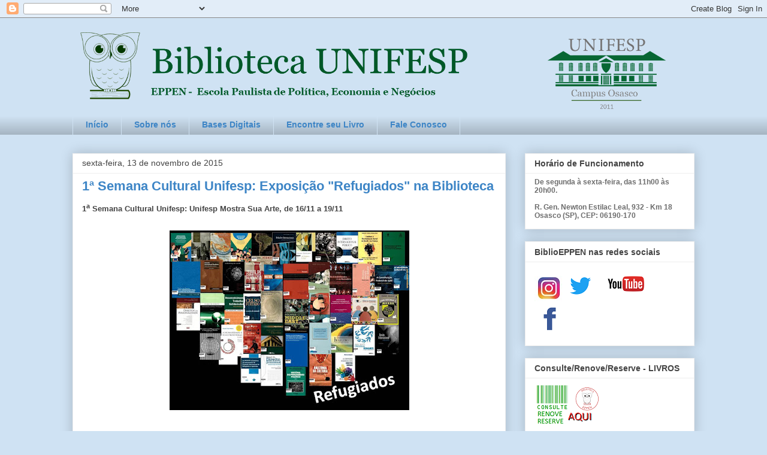

--- FILE ---
content_type: text/html; charset=UTF-8
request_url: https://bibliosascounifesp.blogspot.com/2015/11/1-semana-cultural-unifesp-exposicao.html
body_size: 18223
content:
<!DOCTYPE html>
<html class='v2' dir='ltr' xmlns='http://www.w3.org/1999/xhtml' xmlns:b='http://www.google.com/2005/gml/b' xmlns:data='http://www.google.com/2005/gml/data' xmlns:expr='http://www.google.com/2005/gml/expr'>
<head>
<link href='https://www.blogger.com/static/v1/widgets/335934321-css_bundle_v2.css' rel='stylesheet' type='text/css'/>
<meta content='4VAUnNpe3IPYwQxkGaexhYkoYSGTRntktu5AtY3yGzw' name='google-site-verification'/>
<meta content='width=1100' name='viewport'/>
<meta content='text/html; charset=UTF-8' http-equiv='Content-Type'/>
<meta content='blogger' name='generator'/>
<link href='https://bibliosascounifesp.blogspot.com/favicon.ico' rel='icon' type='image/x-icon'/>
<link href='http://bibliosascounifesp.blogspot.com/2015/11/1-semana-cultural-unifesp-exposicao.html' rel='canonical'/>
<link rel="alternate" type="application/atom+xml" title="Biblioteca Unifesp Campus Osasco - Atom" href="https://bibliosascounifesp.blogspot.com/feeds/posts/default" />
<link rel="alternate" type="application/rss+xml" title="Biblioteca Unifesp Campus Osasco - RSS" href="https://bibliosascounifesp.blogspot.com/feeds/posts/default?alt=rss" />
<link rel="service.post" type="application/atom+xml" title="Biblioteca Unifesp Campus Osasco - Atom" href="https://www.blogger.com/feeds/4573836902625503230/posts/default" />

<link rel="alternate" type="application/atom+xml" title="Biblioteca Unifesp Campus Osasco - Atom" href="https://bibliosascounifesp.blogspot.com/feeds/9009296034144981989/comments/default" />
<!--Can't find substitution for tag [blog.ieCssRetrofitLinks]-->
<link href='https://blogger.googleusercontent.com/img/b/R29vZ2xl/AVvXsEjMpfJaSkeewWUqEwu-dfj1gfrAWz_uL2XmWr1srHmzBGyWZFhu078gClOqrdQumwiIIRykMlOOPYRB0anNL0kxp0onpwHKpOrrG_BJCMMWLOjSWjUxZhZRSnr3uJHDn1q0Xf2eyjzg5n2I/s400/divulga%25C3%25A7%25C3%25A3o.jpg' rel='image_src'/>
<meta content='http://bibliosascounifesp.blogspot.com/2015/11/1-semana-cultural-unifesp-exposicao.html' property='og:url'/>
<meta content='1ª Semana Cultural Unifesp: Exposição &quot;Refugiados&quot; na Biblioteca' property='og:title'/>
<meta content='1 a  Semana Cultural Unifesp: Unifesp Mostra Sua Arte, de 16/11 a 19/11        Uma semana de arte e cultura multicampi!       A Semana Cultu...' property='og:description'/>
<meta content='https://blogger.googleusercontent.com/img/b/R29vZ2xl/AVvXsEjMpfJaSkeewWUqEwu-dfj1gfrAWz_uL2XmWr1srHmzBGyWZFhu078gClOqrdQumwiIIRykMlOOPYRB0anNL0kxp0onpwHKpOrrG_BJCMMWLOjSWjUxZhZRSnr3uJHDn1q0Xf2eyjzg5n2I/w1200-h630-p-k-no-nu/divulga%25C3%25A7%25C3%25A3o.jpg' property='og:image'/>
<title>Biblioteca Unifesp Campus Osasco: 1ª Semana Cultural Unifesp: Exposição "Refugiados" na Biblioteca</title>
<style id='page-skin-1' type='text/css'><!--
/*
-----------------------------------------------
Blogger Template Style
Name:     Awesome Inc.
Designer: Tina Chen
URL:      tinachen.org
----------------------------------------------- */
/* Content
----------------------------------------------- */
body {
font: normal normal 13px Arial, Tahoma, Helvetica, FreeSans, sans-serif;
color: #444444;
background: #cfe2f3 none repeat scroll top left;
}
html body .content-outer {
min-width: 0;
max-width: 100%;
width: 100%;
}
a:link {
text-decoration: none;
color: #3778cd;
}
a:visited {
text-decoration: none;
color: #4d469c;
}
a:hover {
text-decoration: underline;
color: #3778cd;
}
.body-fauxcolumn-outer .cap-top {
position: absolute;
z-index: 1;
height: 276px;
width: 100%;
background: transparent none repeat-x scroll top left;
_background-image: none;
}
/* Columns
----------------------------------------------- */
.content-inner {
padding: 0;
}
.header-inner .section {
margin: 0 16px;
}
.tabs-inner .section {
margin: 0 16px;
}
.main-inner {
padding-top: 30px;
}
.main-inner .column-center-inner,
.main-inner .column-left-inner,
.main-inner .column-right-inner {
padding: 0 5px;
}
*+html body .main-inner .column-center-inner {
margin-top: -30px;
}
#layout .main-inner .column-center-inner {
margin-top: 0;
}
/* Header
----------------------------------------------- */
.header-outer {
margin: 0 0 0 0;
background: transparent none repeat scroll 0 0;
}
.Header h1 {
font: normal normal 60px Georgia, Utopia, 'Palatino Linotype', Palatino, serif;
color: #38761d;
text-shadow: 0 0 -1px #000000;
}
.Header h1 a {
color: #38761d;
}
.Header .description {
font: normal normal 14px Arial, Tahoma, Helvetica, FreeSans, sans-serif;
color: #444444;
}
.header-inner .Header .titlewrapper,
.header-inner .Header .descriptionwrapper {
padding-left: 0;
padding-right: 0;
margin-bottom: 0;
}
.header-inner .Header .titlewrapper {
padding-top: 22px;
}
/* Tabs
----------------------------------------------- */
.tabs-outer {
overflow: hidden;
position: relative;
background: #cfe2f3 url(https://resources.blogblog.com/blogblog/data/1kt/awesomeinc/tabs_gradient_light.png) repeat scroll 0 0;
}
#layout .tabs-outer {
overflow: visible;
}
.tabs-cap-top, .tabs-cap-bottom {
position: absolute;
width: 100%;
border-top: 1px solid #cfe2f3;
}
.tabs-cap-bottom {
bottom: 0;
}
.tabs-inner .widget li a {
display: inline-block;
margin: 0;
padding: .6em 1.5em;
font: normal bold 14px Arial, Tahoma, Helvetica, FreeSans, sans-serif;
color: #3d85c6;
border-top: 1px solid #cfe2f3;
border-bottom: 1px solid #cfe2f3;
border-left: 1px solid #cfe2f3;
height: 16px;
line-height: 16px;
}
.tabs-inner .widget li:last-child a {
border-right: 1px solid #cfe2f3;
}
.tabs-inner .widget li.selected a, .tabs-inner .widget li a:hover {
background: #cfe2f3 url(https://resources.blogblog.com/blogblog/data/1kt/awesomeinc/tabs_gradient_light.png) repeat-x scroll 0 -100px;
color: #000000;
}
/* Headings
----------------------------------------------- */
h2 {
font: normal bold 14px Arial, Tahoma, Helvetica, FreeSans, sans-serif;
color: #444444;
}
/* Widgets
----------------------------------------------- */
.main-inner .section {
margin: 0 27px;
padding: 0;
}
.main-inner .column-left-outer,
.main-inner .column-right-outer {
margin-top: 0;
}
#layout .main-inner .column-left-outer,
#layout .main-inner .column-right-outer {
margin-top: 0;
}
.main-inner .column-left-inner,
.main-inner .column-right-inner {
background: transparent none repeat 0 0;
-moz-box-shadow: 0 0 0 rgba(0, 0, 0, .2);
-webkit-box-shadow: 0 0 0 rgba(0, 0, 0, .2);
-goog-ms-box-shadow: 0 0 0 rgba(0, 0, 0, .2);
box-shadow: 0 0 0 rgba(0, 0, 0, .2);
-moz-border-radius: 0;
-webkit-border-radius: 0;
-goog-ms-border-radius: 0;
border-radius: 0;
}
#layout .main-inner .column-left-inner,
#layout .main-inner .column-right-inner {
margin-top: 0;
}
.sidebar .widget {
font: normal normal 14px Arial, Tahoma, Helvetica, FreeSans, sans-serif;
color: #444444;
}
.sidebar .widget a:link {
color: #3778cd;
}
.sidebar .widget a:visited {
color: #4d469c;
}
.sidebar .widget a:hover {
color: #3778cd;
}
.sidebar .widget h2 {
text-shadow: 0 0 -1px #000000;
}
.main-inner .widget {
background-color: #ffffff;
border: 1px solid #eeeeee;
padding: 0 15px 15px;
margin: 20px -16px;
-moz-box-shadow: 0 0 20px rgba(0, 0, 0, .2);
-webkit-box-shadow: 0 0 20px rgba(0, 0, 0, .2);
-goog-ms-box-shadow: 0 0 20px rgba(0, 0, 0, .2);
box-shadow: 0 0 20px rgba(0, 0, 0, .2);
-moz-border-radius: 0;
-webkit-border-radius: 0;
-goog-ms-border-radius: 0;
border-radius: 0;
}
.main-inner .widget h2 {
margin: 0 -15px;
padding: .6em 15px .5em;
border-bottom: 1px solid transparent;
}
.footer-inner .widget h2 {
padding: 0 0 .4em;
border-bottom: 1px solid transparent;
}
.main-inner .widget h2 + div, .footer-inner .widget h2 + div {
border-top: 1px solid #eeeeee;
padding-top: 8px;
}
.main-inner .widget .widget-content {
margin: 0 -15px;
padding: 7px 15px 0;
}
.main-inner .widget ul, .main-inner .widget #ArchiveList ul.flat {
margin: -8px -15px 0;
padding: 0;
list-style: none;
}
.main-inner .widget #ArchiveList {
margin: -8px 0 0;
}
.main-inner .widget ul li, .main-inner .widget #ArchiveList ul.flat li {
padding: .5em 15px;
text-indent: 0;
color: #666666;
border-top: 1px solid #eeeeee;
border-bottom: 1px solid transparent;
}
.main-inner .widget #ArchiveList ul li {
padding-top: .25em;
padding-bottom: .25em;
}
.main-inner .widget ul li:first-child, .main-inner .widget #ArchiveList ul.flat li:first-child {
border-top: none;
}
.main-inner .widget ul li:last-child, .main-inner .widget #ArchiveList ul.flat li:last-child {
border-bottom: none;
}
.post-body {
position: relative;
}
.main-inner .widget .post-body ul {
padding: 0 2.5em;
margin: .5em 0;
list-style: disc;
}
.main-inner .widget .post-body ul li {
padding: 0.25em 0;
margin-bottom: .25em;
color: #444444;
border: none;
}
.footer-inner .widget ul {
padding: 0;
list-style: none;
}
.widget .zippy {
color: #666666;
}
/* Posts
----------------------------------------------- */
body .main-inner .Blog {
padding: 0;
margin-bottom: 1em;
background-color: transparent;
border: none;
-moz-box-shadow: 0 0 0 rgba(0, 0, 0, 0);
-webkit-box-shadow: 0 0 0 rgba(0, 0, 0, 0);
-goog-ms-box-shadow: 0 0 0 rgba(0, 0, 0, 0);
box-shadow: 0 0 0 rgba(0, 0, 0, 0);
}
.main-inner .section:last-child .Blog:last-child {
padding: 0;
margin-bottom: 1em;
}
.main-inner .widget h2.date-header {
margin: 0 -15px 1px;
padding: 0 0 0 0;
font: normal normal 14px Arial, Tahoma, Helvetica, FreeSans, sans-serif;
color: #444444;
background: transparent none no-repeat scroll top left;
border-top: 0 solid #eeeeee;
border-bottom: 1px solid transparent;
-moz-border-radius-topleft: 0;
-moz-border-radius-topright: 0;
-webkit-border-top-left-radius: 0;
-webkit-border-top-right-radius: 0;
border-top-left-radius: 0;
border-top-right-radius: 0;
position: static;
bottom: 100%;
right: 15px;
text-shadow: 0 0 -1px #000000;
}
.main-inner .widget h2.date-header span {
font: normal normal 14px Arial, Tahoma, Helvetica, FreeSans, sans-serif;
display: block;
padding: .5em 15px;
border-left: 0 solid #eeeeee;
border-right: 0 solid #eeeeee;
}
.date-outer {
position: relative;
margin: 30px 0 20px;
padding: 0 15px;
background-color: #ffffff;
border: 1px solid #eeeeee;
-moz-box-shadow: 0 0 20px rgba(0, 0, 0, .2);
-webkit-box-shadow: 0 0 20px rgba(0, 0, 0, .2);
-goog-ms-box-shadow: 0 0 20px rgba(0, 0, 0, .2);
box-shadow: 0 0 20px rgba(0, 0, 0, .2);
-moz-border-radius: 0;
-webkit-border-radius: 0;
-goog-ms-border-radius: 0;
border-radius: 0;
}
.date-outer:first-child {
margin-top: 0;
}
.date-outer:last-child {
margin-bottom: 20px;
-moz-border-radius-bottomleft: 0;
-moz-border-radius-bottomright: 0;
-webkit-border-bottom-left-radius: 0;
-webkit-border-bottom-right-radius: 0;
-goog-ms-border-bottom-left-radius: 0;
-goog-ms-border-bottom-right-radius: 0;
border-bottom-left-radius: 0;
border-bottom-right-radius: 0;
}
.date-posts {
margin: 0 -15px;
padding: 0 15px;
clear: both;
}
.post-outer, .inline-ad {
border-top: 1px solid #eeeeee;
margin: 0 -15px;
padding: 15px 15px;
}
.post-outer {
padding-bottom: 10px;
}
.post-outer:first-child {
padding-top: 0;
border-top: none;
}
.post-outer:last-child, .inline-ad:last-child {
border-bottom: none;
}
.post-body {
position: relative;
}
.post-body img {
padding: 8px;
background: transparent;
border: 1px solid transparent;
-moz-box-shadow: 0 0 0 rgba(0, 0, 0, .2);
-webkit-box-shadow: 0 0 0 rgba(0, 0, 0, .2);
box-shadow: 0 0 0 rgba(0, 0, 0, .2);
-moz-border-radius: 0;
-webkit-border-radius: 0;
border-radius: 0;
}
h3.post-title, h4 {
font: normal bold 22px Arial, Tahoma, Helvetica, FreeSans, sans-serif;
color: #3d85c6;
}
h3.post-title a {
font: normal bold 22px Arial, Tahoma, Helvetica, FreeSans, sans-serif;
color: #3d85c6;
}
h3.post-title a:hover {
color: #3778cd;
text-decoration: underline;
}
.post-header {
margin: 0 0 1em;
}
.post-body {
line-height: 1.4;
}
.post-outer h2 {
color: #444444;
}
.post-footer {
margin: 1.5em 0 0;
}
#blog-pager {
padding: 15px;
font-size: 120%;
background-color: #ffffff;
border: 1px solid #eeeeee;
-moz-box-shadow: 0 0 20px rgba(0, 0, 0, .2);
-webkit-box-shadow: 0 0 20px rgba(0, 0, 0, .2);
-goog-ms-box-shadow: 0 0 20px rgba(0, 0, 0, .2);
box-shadow: 0 0 20px rgba(0, 0, 0, .2);
-moz-border-radius: 0;
-webkit-border-radius: 0;
-goog-ms-border-radius: 0;
border-radius: 0;
-moz-border-radius-topleft: 0;
-moz-border-radius-topright: 0;
-webkit-border-top-left-radius: 0;
-webkit-border-top-right-radius: 0;
-goog-ms-border-top-left-radius: 0;
-goog-ms-border-top-right-radius: 0;
border-top-left-radius: 0;
border-top-right-radius-topright: 0;
margin-top: 1em;
}
.blog-feeds, .post-feeds {
margin: 1em 0;
text-align: center;
color: #444444;
}
.blog-feeds a, .post-feeds a {
color: #3778cd;
}
.blog-feeds a:visited, .post-feeds a:visited {
color: #4d469c;
}
.blog-feeds a:hover, .post-feeds a:hover {
color: #3778cd;
}
.post-outer .comments {
margin-top: 2em;
}
/* Comments
----------------------------------------------- */
.comments .comments-content .icon.blog-author {
background-repeat: no-repeat;
background-image: url([data-uri]);
}
.comments .comments-content .loadmore a {
border-top: 1px solid #cfe2f3;
border-bottom: 1px solid #cfe2f3;
}
.comments .continue {
border-top: 2px solid #cfe2f3;
}
/* Footer
----------------------------------------------- */
.footer-outer {
margin: -20px 0 -1px;
padding: 20px 0 0;
color: #444444;
overflow: hidden;
}
.footer-fauxborder-left {
border-top: 1px solid #eeeeee;
background: #ffffff none repeat scroll 0 0;
-moz-box-shadow: 0 0 20px rgba(0, 0, 0, .2);
-webkit-box-shadow: 0 0 20px rgba(0, 0, 0, .2);
-goog-ms-box-shadow: 0 0 20px rgba(0, 0, 0, .2);
box-shadow: 0 0 20px rgba(0, 0, 0, .2);
margin: 0 -20px;
}
/* Mobile
----------------------------------------------- */
body.mobile {
background-size: auto;
}
.mobile .body-fauxcolumn-outer {
background: transparent none repeat scroll top left;
}
*+html body.mobile .main-inner .column-center-inner {
margin-top: 0;
}
.mobile .main-inner .widget {
padding: 0 0 15px;
}
.mobile .main-inner .widget h2 + div,
.mobile .footer-inner .widget h2 + div {
border-top: none;
padding-top: 0;
}
.mobile .footer-inner .widget h2 {
padding: 0.5em 0;
border-bottom: none;
}
.mobile .main-inner .widget .widget-content {
margin: 0;
padding: 7px 0 0;
}
.mobile .main-inner .widget ul,
.mobile .main-inner .widget #ArchiveList ul.flat {
margin: 0 -15px 0;
}
.mobile .main-inner .widget h2.date-header {
right: 0;
}
.mobile .date-header span {
padding: 0.4em 0;
}
.mobile .date-outer:first-child {
margin-bottom: 0;
border: 1px solid #eeeeee;
-moz-border-radius-topleft: 0;
-moz-border-radius-topright: 0;
-webkit-border-top-left-radius: 0;
-webkit-border-top-right-radius: 0;
-goog-ms-border-top-left-radius: 0;
-goog-ms-border-top-right-radius: 0;
border-top-left-radius: 0;
border-top-right-radius: 0;
}
.mobile .date-outer {
border-color: #eeeeee;
border-width: 0 1px 1px;
}
.mobile .date-outer:last-child {
margin-bottom: 0;
}
.mobile .main-inner {
padding: 0;
}
.mobile .header-inner .section {
margin: 0;
}
.mobile .post-outer, .mobile .inline-ad {
padding: 5px 0;
}
.mobile .tabs-inner .section {
margin: 0 10px;
}
.mobile .main-inner .widget h2 {
margin: 0;
padding: 0;
}
.mobile .main-inner .widget h2.date-header span {
padding: 0;
}
.mobile .main-inner .widget .widget-content {
margin: 0;
padding: 7px 0 0;
}
.mobile #blog-pager {
border: 1px solid transparent;
background: #ffffff none repeat scroll 0 0;
}
.mobile .main-inner .column-left-inner,
.mobile .main-inner .column-right-inner {
background: transparent none repeat 0 0;
-moz-box-shadow: none;
-webkit-box-shadow: none;
-goog-ms-box-shadow: none;
box-shadow: none;
}
.mobile .date-posts {
margin: 0;
padding: 0;
}
.mobile .footer-fauxborder-left {
margin: 0;
border-top: inherit;
}
.mobile .main-inner .section:last-child .Blog:last-child {
margin-bottom: 0;
}
.mobile-index-contents {
color: #444444;
}
.mobile .mobile-link-button {
background: #3778cd url(https://resources.blogblog.com/blogblog/data/1kt/awesomeinc/tabs_gradient_light.png) repeat scroll 0 0;
}
.mobile-link-button a:link, .mobile-link-button a:visited {
color: #ffffff;
}
.mobile .tabs-inner .PageList .widget-content {
background: transparent;
border-top: 1px solid;
border-color: #cfe2f3;
color: #3d85c6;
}
.mobile .tabs-inner .PageList .widget-content .pagelist-arrow {
border-left: 1px solid #cfe2f3;
}

--></style>
<style id='template-skin-1' type='text/css'><!--
body {
min-width: 1070px;
}
.content-outer, .content-fauxcolumn-outer, .region-inner {
min-width: 1070px;
max-width: 1070px;
_width: 1070px;
}
.main-inner .columns {
padding-left: 0;
padding-right: 315px;
}
.main-inner .fauxcolumn-center-outer {
left: 0;
right: 315px;
/* IE6 does not respect left and right together */
_width: expression(this.parentNode.offsetWidth -
parseInt("0") -
parseInt("315px") + 'px');
}
.main-inner .fauxcolumn-left-outer {
width: 0;
}
.main-inner .fauxcolumn-right-outer {
width: 315px;
}
.main-inner .column-left-outer {
width: 0;
right: 100%;
margin-left: -0;
}
.main-inner .column-right-outer {
width: 315px;
margin-right: -315px;
}
#layout {
min-width: 0;
}
#layout .content-outer {
min-width: 0;
width: 800px;
}
#layout .region-inner {
min-width: 0;
width: auto;
}
body#layout div.add_widget {
padding: 8px;
}
body#layout div.add_widget a {
margin-left: 32px;
}
--></style>
<script type='text/javascript'>
        (function(i,s,o,g,r,a,m){i['GoogleAnalyticsObject']=r;i[r]=i[r]||function(){
        (i[r].q=i[r].q||[]).push(arguments)},i[r].l=1*new Date();a=s.createElement(o),
        m=s.getElementsByTagName(o)[0];a.async=1;a.src=g;m.parentNode.insertBefore(a,m)
        })(window,document,'script','https://www.google-analytics.com/analytics.js','ga');
        ga('create', 'UA-49491809-1', 'auto', 'blogger');
        ga('blogger.send', 'pageview');
      </script>
<link href='https://www.blogger.com/dyn-css/authorization.css?targetBlogID=4573836902625503230&amp;zx=1e9ed77b-6920-4abd-8028-e4c7ae5c659f' media='none' onload='if(media!=&#39;all&#39;)media=&#39;all&#39;' rel='stylesheet'/><noscript><link href='https://www.blogger.com/dyn-css/authorization.css?targetBlogID=4573836902625503230&amp;zx=1e9ed77b-6920-4abd-8028-e4c7ae5c659f' rel='stylesheet'/></noscript>
<meta name='google-adsense-platform-account' content='ca-host-pub-1556223355139109'/>
<meta name='google-adsense-platform-domain' content='blogspot.com'/>

</head>
<body class='loading variant-light'>
<div class='navbar section' id='navbar' name='Navbar'><div class='widget Navbar' data-version='1' id='Navbar1'><script type="text/javascript">
    function setAttributeOnload(object, attribute, val) {
      if(window.addEventListener) {
        window.addEventListener('load',
          function(){ object[attribute] = val; }, false);
      } else {
        window.attachEvent('onload', function(){ object[attribute] = val; });
      }
    }
  </script>
<div id="navbar-iframe-container"></div>
<script type="text/javascript" src="https://apis.google.com/js/platform.js"></script>
<script type="text/javascript">
      gapi.load("gapi.iframes:gapi.iframes.style.bubble", function() {
        if (gapi.iframes && gapi.iframes.getContext) {
          gapi.iframes.getContext().openChild({
              url: 'https://www.blogger.com/navbar/4573836902625503230?po\x3d9009296034144981989\x26origin\x3dhttps://bibliosascounifesp.blogspot.com',
              where: document.getElementById("navbar-iframe-container"),
              id: "navbar-iframe"
          });
        }
      });
    </script><script type="text/javascript">
(function() {
var script = document.createElement('script');
script.type = 'text/javascript';
script.src = '//pagead2.googlesyndication.com/pagead/js/google_top_exp.js';
var head = document.getElementsByTagName('head')[0];
if (head) {
head.appendChild(script);
}})();
</script>
</div></div>
<div class='body-fauxcolumns'>
<div class='fauxcolumn-outer body-fauxcolumn-outer'>
<div class='cap-top'>
<div class='cap-left'></div>
<div class='cap-right'></div>
</div>
<div class='fauxborder-left'>
<div class='fauxborder-right'></div>
<div class='fauxcolumn-inner'>
</div>
</div>
<div class='cap-bottom'>
<div class='cap-left'></div>
<div class='cap-right'></div>
</div>
</div>
</div>
<div class='content'>
<div class='content-fauxcolumns'>
<div class='fauxcolumn-outer content-fauxcolumn-outer'>
<div class='cap-top'>
<div class='cap-left'></div>
<div class='cap-right'></div>
</div>
<div class='fauxborder-left'>
<div class='fauxborder-right'></div>
<div class='fauxcolumn-inner'>
</div>
</div>
<div class='cap-bottom'>
<div class='cap-left'></div>
<div class='cap-right'></div>
</div>
</div>
</div>
<div class='content-outer'>
<div class='content-cap-top cap-top'>
<div class='cap-left'></div>
<div class='cap-right'></div>
</div>
<div class='fauxborder-left content-fauxborder-left'>
<div class='fauxborder-right content-fauxborder-right'></div>
<div class='content-inner'>
<header>
<div class='header-outer'>
<div class='header-cap-top cap-top'>
<div class='cap-left'></div>
<div class='cap-right'></div>
</div>
<div class='fauxborder-left header-fauxborder-left'>
<div class='fauxborder-right header-fauxborder-right'></div>
<div class='region-inner header-inner'>
<div class='header section' id='header' name='Cabeçalho'><div class='widget Header' data-version='1' id='Header1'>
<div id='header-inner'>
<a href='https://bibliosascounifesp.blogspot.com/' style='display: block'>
<img alt='Biblioteca Unifesp Campus Osasco' height='161px; ' id='Header1_headerimg' src='https://blogger.googleusercontent.com/img/b/R29vZ2xl/AVvXsEiUkhUbnRJ0Qbv0vTk9nZRT1I7pyOYBhyrxGg7URrRwwNurqTekYadJ-SdYFcDryRp1wgoC-gPAg8P46sWXAmQkejAFaZRJTkNq1Rad3suaEU9asuKvITV52d-6Sf7BHfkT4WiC7kV2yI-U/s1600/Imagem2.png' style='display: block' width='1040px; '/>
</a>
</div>
</div></div>
</div>
</div>
<div class='header-cap-bottom cap-bottom'>
<div class='cap-left'></div>
<div class='cap-right'></div>
</div>
</div>
</header>
<div class='tabs-outer'>
<div class='tabs-cap-top cap-top'>
<div class='cap-left'></div>
<div class='cap-right'></div>
</div>
<div class='fauxborder-left tabs-fauxborder-left'>
<div class='fauxborder-right tabs-fauxborder-right'></div>
<div class='region-inner tabs-inner'>
<div class='tabs section' id='crosscol' name='Entre colunas'><div class='widget PageList' data-version='1' id='PageList1'>
<div class='widget-content'>
<ul>
<li>
<a href='https://bibliosascounifesp.blogspot.com/'>Início</a>
</li>
<li>
<a href='https://bibliosascounifesp.blogspot.com/p/sobre-nos.html'>Sobre nós</a>
</li>
<li>
<a href='https://bibliosascounifesp.blogspot.com/p/base-de-dados.html'>Bases Digitais</a>
</li>
<li>
<a href='https://bibliosascounifesp.blogspot.com/p/consulta-local.html'>Encontre seu Livro</a>
</li>
<li>
<a href='https://bibliosascounifesp.blogspot.com/p/fale-conosco.html'>Fale Conosco</a>
</li>
</ul>
<div class='clear'></div>
</div>
</div></div>
<div class='tabs no-items section' id='crosscol-overflow' name='Cross-Column 2'></div>
</div>
</div>
<div class='tabs-cap-bottom cap-bottom'>
<div class='cap-left'></div>
<div class='cap-right'></div>
</div>
</div>
<div class='main-outer'>
<div class='main-cap-top cap-top'>
<div class='cap-left'></div>
<div class='cap-right'></div>
</div>
<div class='fauxborder-left main-fauxborder-left'>
<div class='fauxborder-right main-fauxborder-right'></div>
<div class='region-inner main-inner'>
<div class='columns fauxcolumns'>
<div class='fauxcolumn-outer fauxcolumn-center-outer'>
<div class='cap-top'>
<div class='cap-left'></div>
<div class='cap-right'></div>
</div>
<div class='fauxborder-left'>
<div class='fauxborder-right'></div>
<div class='fauxcolumn-inner'>
</div>
</div>
<div class='cap-bottom'>
<div class='cap-left'></div>
<div class='cap-right'></div>
</div>
</div>
<div class='fauxcolumn-outer fauxcolumn-left-outer'>
<div class='cap-top'>
<div class='cap-left'></div>
<div class='cap-right'></div>
</div>
<div class='fauxborder-left'>
<div class='fauxborder-right'></div>
<div class='fauxcolumn-inner'>
</div>
</div>
<div class='cap-bottom'>
<div class='cap-left'></div>
<div class='cap-right'></div>
</div>
</div>
<div class='fauxcolumn-outer fauxcolumn-right-outer'>
<div class='cap-top'>
<div class='cap-left'></div>
<div class='cap-right'></div>
</div>
<div class='fauxborder-left'>
<div class='fauxborder-right'></div>
<div class='fauxcolumn-inner'>
</div>
</div>
<div class='cap-bottom'>
<div class='cap-left'></div>
<div class='cap-right'></div>
</div>
</div>
<!-- corrects IE6 width calculation -->
<div class='columns-inner'>
<div class='column-center-outer'>
<div class='column-center-inner'>
<div class='main section' id='main' name='Principal'><div class='widget Blog' data-version='1' id='Blog1'>
<div class='blog-posts hfeed'>

          <div class="date-outer">
        
<h2 class='date-header'><span>sexta-feira, 13 de novembro de 2015</span></h2>

          <div class="date-posts">
        
<div class='post-outer'>
<div class='post hentry uncustomized-post-template' itemprop='blogPost' itemscope='itemscope' itemtype='http://schema.org/BlogPosting'>
<meta content='https://blogger.googleusercontent.com/img/b/R29vZ2xl/AVvXsEjMpfJaSkeewWUqEwu-dfj1gfrAWz_uL2XmWr1srHmzBGyWZFhu078gClOqrdQumwiIIRykMlOOPYRB0anNL0kxp0onpwHKpOrrG_BJCMMWLOjSWjUxZhZRSnr3uJHDn1q0Xf2eyjzg5n2I/s400/divulga%25C3%25A7%25C3%25A3o.jpg' itemprop='image_url'/>
<meta content='4573836902625503230' itemprop='blogId'/>
<meta content='9009296034144981989' itemprop='postId'/>
<a name='9009296034144981989'></a>
<h3 class='post-title entry-title' itemprop='name'>
1ª Semana Cultural Unifesp: Exposição "Refugiados" na Biblioteca
</h3>
<div class='post-header'>
<div class='post-header-line-1'></div>
</div>
<div class='post-body entry-content' id='post-body-9009296034144981989' itemprop='description articleBody'>
<b style="mso-bidi-font-weight: normal;"><span style="font-family: &quot;arial&quot; , &quot;helvetica&quot; , sans-serif;">1<span style="font-size: small;"><sup>a</sup> Semana
Cultural Unifesp: Unifesp Mostra Sua Arte, de 16/11 a 19/11<o:p></o:p></span></span></b><br />
<br />
<div class="separator" style="clear: both; text-align: center;">
<a href="https://blogger.googleusercontent.com/img/b/R29vZ2xl/AVvXsEjMpfJaSkeewWUqEwu-dfj1gfrAWz_uL2XmWr1srHmzBGyWZFhu078gClOqrdQumwiIIRykMlOOPYRB0anNL0kxp0onpwHKpOrrG_BJCMMWLOjSWjUxZhZRSnr3uJHDn1q0Xf2eyjzg5n2I/s1600/divulga%25C3%25A7%25C3%25A3o.jpg" imageanchor="1" style="margin-left: 1em; margin-right: 1em;"><img border="0" height="300" src="https://blogger.googleusercontent.com/img/b/R29vZ2xl/AVvXsEjMpfJaSkeewWUqEwu-dfj1gfrAWz_uL2XmWr1srHmzBGyWZFhu078gClOqrdQumwiIIRykMlOOPYRB0anNL0kxp0onpwHKpOrrG_BJCMMWLOjSWjUxZhZRSnr3uJHDn1q0Xf2eyjzg5n2I/s400/divulga%25C3%25A7%25C3%25A3o.jpg" width="400" /></a></div>
<br />
<br />
<div class="MsoNormal" style="margin: 0cm 0cm 10pt; text-align: justify;">
<i style="mso-bidi-font-style: normal;"><span style="font-family: &quot;arial&quot; , &quot;helvetica&quot; , sans-serif;">Uma semana de arte e
cultura multicampi!<o:p></o:p></span></i></div>
<div style="text-align: justify;">
<span style="font-family: &quot;arial&quot; , &quot;helvetica&quot; , sans-serif;">

</span></div>
<div class="MsoNormal" style="margin: 0cm 0cm 10pt; text-align: justify;">
<span style="font-family: &quot;arial&quot; , &quot;helvetica&quot; , sans-serif;">A Semana Cultural é uma oportunidade para a convivência
universitária. O evento visa estimular, promover e dar visibilidade a
iniciativas artísticas e culturais simultaneamente.<o:p></o:p></span></div>
<br />
<div class="MsoNormal" style="margin: 0cm 0cm 10pt;">
<b style="mso-bidi-font-weight: normal;"><span style="font-family: &quot;arial&quot; , &quot;helvetica&quot; , sans-serif;"><span style="font-size: large;">Refugiados<o:p></o:p></span></span></b></div>
<br />
<div class="MsoNormal" style="margin: 0cm 0cm 10pt;">
<span style="font-family: &quot;calibri&quot;;">A <b style="mso-bidi-font-weight: normal;">Biblioteca Unifesp
Osasco</b> promove a exposição de livros <i style="mso-bidi-font-style: normal;">&#8220;Refugiados&#8221;</i>,
que trata de um tema latente e de extrema importância. Também fizemos um vídeo
com algumas imagens e textos dos livros expostos. <o:p></o:p></span></div>
<br />
<div class="MsoNormal" style="margin: 0cm 0cm 10pt;">
<span style="font-family: &quot;calibri&quot;;">Venha conferir!<o:p></o:p></span></div>
<br />
<br />
<div class="MsoNormal" style="margin: 0cm 0cm 10pt;">
<i style="mso-bidi-font-style: normal;"><span style="mso-fareast-language: PT-BR; mso-no-proof: yes;"><span style="font-family: &quot;calibri&quot;;">&#8220;Quanto amor e quanta
fraternidade extraviados, perdidos, enganados, desnaturados, apodrecidos,
endurecidos! Amor e fraternidade que alimentaram os seres de espírito, enquanto
os seres humanos padeciam com a sua falta!&#8221;&nbsp; - </span></span></i><i style="mso-bidi-font-style: normal;"><span style="font-family: &quot;calibri&quot;;"><span style="mso-fareast-language: PT-BR; mso-no-proof: yes;">O método: as ideias</span></span></i></div>
<i style="mso-bidi-font-style: normal;"><span style="font-family: &quot;calibri&quot;;"><span style="mso-fareast-language: PT-BR; mso-no-proof: yes;"></span></span></i><br />
<i style="mso-bidi-font-style: normal;"><span style="font-family: &quot;calibri&quot;;"><span style="mso-fareast-language: PT-BR; mso-no-proof: yes;"></span></span></i><br />
<div class="separator" style="clear: both; text-align: center;">
<iframe allowfullscreen="" class="YOUTUBE-iframe-video" data-thumbnail-src="https://i.ytimg.com/vi/f9LF_xuYm_A/0.jpg" frameborder="0" height="266" src="https://www.youtube.com/embed/f9LF_xuYm_A?feature=player_embedded" width="320"></iframe></div>
<div class="MsoNormal" style="margin: 0cm 0cm 10pt;">
</div>
<div class="MsoNormal" style="margin: 0cm 0cm 10pt;">
<o:p><span style="font-family: &quot;arial&quot; , &quot;helvetica&quot; , sans-serif;">Confiram abaixo&nbsp;a programação completa da semana (cliquem nas imagens para ampliar).</span></o:p></div>
<br />
<div class="separator" style="clear: both; text-align: center;">
<a href="https://blogger.googleusercontent.com/img/b/R29vZ2xl/AVvXsEgevnASVJIh8jYmdCSTc-i0bxE26DkLNz0CCgsN7TS2V1uIOIRfNZKEACzZbMI5KZLb_eSYI5EFAlS13SDzUO0q1c5a2rBU33VdpM0bShZ5ULujnlHLHWIhvBemX3ikidmEP8YSTt-GWIcN/s1600/Programa%25C3%25A7%25C3%25A3o_1.jpg" imageanchor="1" style="margin-left: 1em; margin-right: 1em;"><img border="0" height="282" src="https://blogger.googleusercontent.com/img/b/R29vZ2xl/AVvXsEgevnASVJIh8jYmdCSTc-i0bxE26DkLNz0CCgsN7TS2V1uIOIRfNZKEACzZbMI5KZLb_eSYI5EFAlS13SDzUO0q1c5a2rBU33VdpM0bShZ5ULujnlHLHWIhvBemX3ikidmEP8YSTt-GWIcN/s400/Programa%25C3%25A7%25C3%25A3o_1.jpg" width="400" /></a></div>
<div class="separator" style="clear: both; text-align: center;">
<a href="https://blogger.googleusercontent.com/img/b/R29vZ2xl/AVvXsEj4mbBaKSis4Q9zuG4_Qwqbrw_oalnq8cDmytMCYuhWIAohhc_sPRzUKfo3h8RZ_OqWoPM8bEHn9txx3vgdQmJEhWImcP82TAHoQp0LBB8DYzAMDHsId5UzPlFcJ8Q9QSWjSRKZTUzwpC_p/s1600/Programa%25C3%25A7%25C3%25A3o_2.jpg" imageanchor="1" style="margin-left: 1em; margin-right: 1em;"><img border="0" height="282" src="https://blogger.googleusercontent.com/img/b/R29vZ2xl/AVvXsEj4mbBaKSis4Q9zuG4_Qwqbrw_oalnq8cDmytMCYuhWIAohhc_sPRzUKfo3h8RZ_OqWoPM8bEHn9txx3vgdQmJEhWImcP82TAHoQp0LBB8DYzAMDHsId5UzPlFcJ8Q9QSWjSRKZTUzwpC_p/s400/Programa%25C3%25A7%25C3%25A3o_2.jpg" width="400" /></a></div>
<div class="MsoNormal" style="margin: 0cm 0cm 10pt;">
</div>
<div style='clear: both;'></div>
</div>
<div class='post-footer'>
<div class='post-footer-line post-footer-line-1'>
<span class='post-author vcard'>
Postado por
<span class='fn' itemprop='author' itemscope='itemscope' itemtype='http://schema.org/Person'>
<meta content='https://www.blogger.com/profile/06072291797331979550' itemprop='url'/>
<a class='g-profile' href='https://www.blogger.com/profile/06072291797331979550' rel='author' title='author profile'>
<span itemprop='name'>Biblioteca Unifesp Campus Osasco</span>
</a>
</span>
</span>
<span class='post-timestamp'>
às
<meta content='http://bibliosascounifesp.blogspot.com/2015/11/1-semana-cultural-unifesp-exposicao.html' itemprop='url'/>
<a class='timestamp-link' href='https://bibliosascounifesp.blogspot.com/2015/11/1-semana-cultural-unifesp-exposicao.html' rel='bookmark' title='permanent link'><abbr class='published' itemprop='datePublished' title='2015-11-13T15:31:00-02:00'>15:31</abbr></a>
</span>
<span class='post-comment-link'>
</span>
<span class='post-icons'>
<span class='item-action'>
<a href='https://www.blogger.com/email-post/4573836902625503230/9009296034144981989' title='Enviar esta postagem'>
<img alt='' class='icon-action' height='13' src='https://resources.blogblog.com/img/icon18_email.gif' width='18'/>
</a>
</span>
<span class='item-control blog-admin pid-1914490661'>
<a href='https://www.blogger.com/post-edit.g?blogID=4573836902625503230&postID=9009296034144981989&from=pencil' title='Editar post'>
<img alt='' class='icon-action' height='18' src='https://resources.blogblog.com/img/icon18_edit_allbkg.gif' width='18'/>
</a>
</span>
</span>
<div class='post-share-buttons goog-inline-block'>
<a class='goog-inline-block share-button sb-email' href='https://www.blogger.com/share-post.g?blogID=4573836902625503230&postID=9009296034144981989&target=email' target='_blank' title='Enviar por e-mail'><span class='share-button-link-text'>Enviar por e-mail</span></a><a class='goog-inline-block share-button sb-blog' href='https://www.blogger.com/share-post.g?blogID=4573836902625503230&postID=9009296034144981989&target=blog' onclick='window.open(this.href, "_blank", "height=270,width=475"); return false;' target='_blank' title='Postar no blog!'><span class='share-button-link-text'>Postar no blog!</span></a><a class='goog-inline-block share-button sb-twitter' href='https://www.blogger.com/share-post.g?blogID=4573836902625503230&postID=9009296034144981989&target=twitter' target='_blank' title='Compartilhar no X'><span class='share-button-link-text'>Compartilhar no X</span></a><a class='goog-inline-block share-button sb-facebook' href='https://www.blogger.com/share-post.g?blogID=4573836902625503230&postID=9009296034144981989&target=facebook' onclick='window.open(this.href, "_blank", "height=430,width=640"); return false;' target='_blank' title='Compartilhar no Facebook'><span class='share-button-link-text'>Compartilhar no Facebook</span></a><a class='goog-inline-block share-button sb-pinterest' href='https://www.blogger.com/share-post.g?blogID=4573836902625503230&postID=9009296034144981989&target=pinterest' target='_blank' title='Compartilhar com o Pinterest'><span class='share-button-link-text'>Compartilhar com o Pinterest</span></a>
</div>
</div>
<div class='post-footer-line post-footer-line-2'>
<span class='post-labels'>
Marcadores:
<a href='https://bibliosascounifesp.blogspot.com/search/label/Eventos%20EPPEN' rel='tag'>Eventos EPPEN</a>
</span>
</div>
<div class='post-footer-line post-footer-line-3'>
<span class='post-location'>
</span>
</div>
</div>
</div>
<div class='comments' id='comments'>
<a name='comments'></a>
<h4>Um comentário:</h4>
<div class='comments-content'>
<script async='async' src='' type='text/javascript'></script>
<script type='text/javascript'>
    (function() {
      var items = null;
      var msgs = null;
      var config = {};

// <![CDATA[
      var cursor = null;
      if (items && items.length > 0) {
        cursor = parseInt(items[items.length - 1].timestamp) + 1;
      }

      var bodyFromEntry = function(entry) {
        var text = (entry &&
                    ((entry.content && entry.content.$t) ||
                     (entry.summary && entry.summary.$t))) ||
            '';
        if (entry && entry.gd$extendedProperty) {
          for (var k in entry.gd$extendedProperty) {
            if (entry.gd$extendedProperty[k].name == 'blogger.contentRemoved') {
              return '<span class="deleted-comment">' + text + '</span>';
            }
          }
        }
        return text;
      }

      var parse = function(data) {
        cursor = null;
        var comments = [];
        if (data && data.feed && data.feed.entry) {
          for (var i = 0, entry; entry = data.feed.entry[i]; i++) {
            var comment = {};
            // comment ID, parsed out of the original id format
            var id = /blog-(\d+).post-(\d+)/.exec(entry.id.$t);
            comment.id = id ? id[2] : null;
            comment.body = bodyFromEntry(entry);
            comment.timestamp = Date.parse(entry.published.$t) + '';
            if (entry.author && entry.author.constructor === Array) {
              var auth = entry.author[0];
              if (auth) {
                comment.author = {
                  name: (auth.name ? auth.name.$t : undefined),
                  profileUrl: (auth.uri ? auth.uri.$t : undefined),
                  avatarUrl: (auth.gd$image ? auth.gd$image.src : undefined)
                };
              }
            }
            if (entry.link) {
              if (entry.link[2]) {
                comment.link = comment.permalink = entry.link[2].href;
              }
              if (entry.link[3]) {
                var pid = /.*comments\/default\/(\d+)\?.*/.exec(entry.link[3].href);
                if (pid && pid[1]) {
                  comment.parentId = pid[1];
                }
              }
            }
            comment.deleteclass = 'item-control blog-admin';
            if (entry.gd$extendedProperty) {
              for (var k in entry.gd$extendedProperty) {
                if (entry.gd$extendedProperty[k].name == 'blogger.itemClass') {
                  comment.deleteclass += ' ' + entry.gd$extendedProperty[k].value;
                } else if (entry.gd$extendedProperty[k].name == 'blogger.displayTime') {
                  comment.displayTime = entry.gd$extendedProperty[k].value;
                }
              }
            }
            comments.push(comment);
          }
        }
        return comments;
      };

      var paginator = function(callback) {
        if (hasMore()) {
          var url = config.feed + '?alt=json&v=2&orderby=published&reverse=false&max-results=50';
          if (cursor) {
            url += '&published-min=' + new Date(cursor).toISOString();
          }
          window.bloggercomments = function(data) {
            var parsed = parse(data);
            cursor = parsed.length < 50 ? null
                : parseInt(parsed[parsed.length - 1].timestamp) + 1
            callback(parsed);
            window.bloggercomments = null;
          }
          url += '&callback=bloggercomments';
          var script = document.createElement('script');
          script.type = 'text/javascript';
          script.src = url;
          document.getElementsByTagName('head')[0].appendChild(script);
        }
      };
      var hasMore = function() {
        return !!cursor;
      };
      var getMeta = function(key, comment) {
        if ('iswriter' == key) {
          var matches = !!comment.author
              && comment.author.name == config.authorName
              && comment.author.profileUrl == config.authorUrl;
          return matches ? 'true' : '';
        } else if ('deletelink' == key) {
          return config.baseUri + '/comment/delete/'
               + config.blogId + '/' + comment.id;
        } else if ('deleteclass' == key) {
          return comment.deleteclass;
        }
        return '';
      };

      var replybox = null;
      var replyUrlParts = null;
      var replyParent = undefined;

      var onReply = function(commentId, domId) {
        if (replybox == null) {
          // lazily cache replybox, and adjust to suit this style:
          replybox = document.getElementById('comment-editor');
          if (replybox != null) {
            replybox.height = '250px';
            replybox.style.display = 'block';
            replyUrlParts = replybox.src.split('#');
          }
        }
        if (replybox && (commentId !== replyParent)) {
          replybox.src = '';
          document.getElementById(domId).insertBefore(replybox, null);
          replybox.src = replyUrlParts[0]
              + (commentId ? '&parentID=' + commentId : '')
              + '#' + replyUrlParts[1];
          replyParent = commentId;
        }
      };

      var hash = (window.location.hash || '#').substring(1);
      var startThread, targetComment;
      if (/^comment-form_/.test(hash)) {
        startThread = hash.substring('comment-form_'.length);
      } else if (/^c[0-9]+$/.test(hash)) {
        targetComment = hash.substring(1);
      }

      // Configure commenting API:
      var configJso = {
        'maxDepth': config.maxThreadDepth
      };
      var provider = {
        'id': config.postId,
        'data': items,
        'loadNext': paginator,
        'hasMore': hasMore,
        'getMeta': getMeta,
        'onReply': onReply,
        'rendered': true,
        'initComment': targetComment,
        'initReplyThread': startThread,
        'config': configJso,
        'messages': msgs
      };

      var render = function() {
        if (window.goog && window.goog.comments) {
          var holder = document.getElementById('comment-holder');
          window.goog.comments.render(holder, provider);
        }
      };

      // render now, or queue to render when library loads:
      if (window.goog && window.goog.comments) {
        render();
      } else {
        window.goog = window.goog || {};
        window.goog.comments = window.goog.comments || {};
        window.goog.comments.loadQueue = window.goog.comments.loadQueue || [];
        window.goog.comments.loadQueue.push(render);
      }
    })();
// ]]>
  </script>
<div id='comment-holder'>
<div class="comment-thread toplevel-thread"><ol id="top-ra"><li class="comment" id="c8120765992348895505"><div class="avatar-image-container"><img src="//blogger.googleusercontent.com/img/b/R29vZ2xl/AVvXsEiBoBVhHeRgTHpwicB0SlD3rzHmGXx5XMQITfQhcPsYnghDNu0YPZHnxJCn0iM2tAnhuDG7DuLe465qzU2J1NCrfH83mEFjOll9TdPtBfZ7WEiqpAwZfBmfLWXRxpM/s45-c/Elaine.png" alt=""/></div><div class="comment-block"><div class="comment-header"><cite class="user"><a href="https://www.blogger.com/profile/04129245432365962191" rel="nofollow">Elaine Hipólito</a></cite><span class="icon user "></span><span class="datetime secondary-text"><a rel="nofollow" href="https://bibliosascounifesp.blogspot.com/2015/11/1-semana-cultural-unifesp-exposicao.html?showComment=1447437048222#c8120765992348895505">13 de novembro de 2015 às 15:50</a></span></div><p class="comment-content">Parabéns pela iniciativa</p><span class="comment-actions secondary-text"><a class="comment-reply" target="_self" data-comment-id="8120765992348895505">Responder</a><span class="item-control blog-admin blog-admin pid-1133312677"><a target="_self" href="https://www.blogger.com/comment/delete/4573836902625503230/8120765992348895505">Excluir</a></span></span></div><div class="comment-replies"><div id="c8120765992348895505-rt" class="comment-thread inline-thread hidden"><span class="thread-toggle thread-expanded"><span class="thread-arrow"></span><span class="thread-count"><a target="_self">Respostas</a></span></span><ol id="c8120765992348895505-ra" class="thread-chrome thread-expanded"><div></div><div id="c8120765992348895505-continue" class="continue"><a class="comment-reply" target="_self" data-comment-id="8120765992348895505">Responder</a></div></ol></div></div><div class="comment-replybox-single" id="c8120765992348895505-ce"></div></li></ol><div id="top-continue" class="continue"><a class="comment-reply" target="_self">Adicionar comentário</a></div><div class="comment-replybox-thread" id="top-ce"></div><div class="loadmore hidden" data-post-id="9009296034144981989"><a target="_self">Carregar mais...</a></div></div>
</div>
</div>
<p class='comment-footer'>
<div class='comment-form'>
<a name='comment-form'></a>
<p>
</p>
<a href='https://www.blogger.com/comment/frame/4573836902625503230?po=9009296034144981989&hl=pt-BR&saa=85391&origin=https://bibliosascounifesp.blogspot.com' id='comment-editor-src'></a>
<iframe allowtransparency='true' class='blogger-iframe-colorize blogger-comment-from-post' frameborder='0' height='410px' id='comment-editor' name='comment-editor' src='' width='100%'></iframe>
<script src='https://www.blogger.com/static/v1/jsbin/2830521187-comment_from_post_iframe.js' type='text/javascript'></script>
<script type='text/javascript'>
      BLOG_CMT_createIframe('https://www.blogger.com/rpc_relay.html');
    </script>
</div>
</p>
<div id='backlinks-container'>
<div id='Blog1_backlinks-container'>
</div>
</div>
</div>
</div>

        </div></div>
      
</div>
<div class='blog-pager' id='blog-pager'>
<span id='blog-pager-newer-link'>
<a class='blog-pager-newer-link' href='https://bibliosascounifesp.blogspot.com/2015/12/ibge-acesso-de-negros-universidade.html' id='Blog1_blog-pager-newer-link' title='Postagem mais recente'>Postagem mais recente</a>
</span>
<span id='blog-pager-older-link'>
<a class='blog-pager-older-link' href='https://bibliosascounifesp.blogspot.com/2015/11/simposio-discutindo-o-assedio-moral-no.html' id='Blog1_blog-pager-older-link' title='Postagem mais antiga'>Postagem mais antiga</a>
</span>
<a class='home-link' href='https://bibliosascounifesp.blogspot.com/'>Página inicial</a>
</div>
<div class='clear'></div>
<div class='post-feeds'>
<div class='feed-links'>
Assinar:
<a class='feed-link' href='https://bibliosascounifesp.blogspot.com/feeds/9009296034144981989/comments/default' target='_blank' type='application/atom+xml'>Postar comentários (Atom)</a>
</div>
</div>
</div></div>
</div>
</div>
<div class='column-left-outer'>
<div class='column-left-inner'>
<aside>
</aside>
</div>
</div>
<div class='column-right-outer'>
<div class='column-right-inner'>
<aside>
<div class='sidebar section' id='sidebar-right-1'><div class='widget Text' data-version='1' id='Text1'>
<h2 class='title'>Horário de Funcionamento</h2>
<div class='widget-content'>
<p style='margin: 0px; color: rgb(108, 108, 108); font-family: "arial" , "helvetica" , sans-serif; font-size: 12px; font-weight: bold; background-color: white;'>De segunda à sexta-feira, das 11h00 às 20h00.</p><p style='margin: 0px; font-family: "arial" , "helvetica" , sans-serif; font-size: 12px; background-color: white;'><b></b></p><p style='margin: 0px; color: rgb(108, 108, 108); font-family: "arial" , "helvetica" , sans-serif; font-size: 12px; font-weight: bold; background-color: white;'><b style="color: black;"><br/></b></p><p style='margin: 0px; color: rgb(108, 108, 108); font-family: "arial" , "helvetica" , sans-serif; font-size: 12px; font-weight: bold; background-color: white;'></p><p style='margin: 0px; color: rgb(108, 108, 108); font-family: "arial" , "helvetica" , sans-serif; font-size: 12px; font-weight: bold; background-color: white;'> R. Gen. Newton Estilac Leal, 932 - Km 18</p><p style='margin: 0px; color: rgb(108, 108, 108); font-family: "arial" , "helvetica" , sans-serif; font-size: 12px; font-weight: bold; background-color: white;'>Osasco (SP), CEP: 06190-170</p>
</div>
<div class='clear'></div>
</div><div class='widget Text' data-version='1' id='Text2'>
<h2 class='title'>BiblioEPPEN nas redes sociais</h2>
<div class='widget-content'>
<a href="https://www.instagram.com/biblioteca.eppen/" style="font-family: &quot;Times New Roman&quot;; font-size:small;" target="_blank"> <img border="0"
src="https://i.postimg.cc/YSstR1Fh/icone-instagram.jpg
"  style="cursor: pointer;"  / /></a>  
<a href="https://twitter.com/BibliotecaEPPEN" style="font-family: &quot;Times New Roman&quot;; font-size: medium;" target="_blank"><img border="0" src="https://blogger.googleusercontent.com/img/b/R29vZ2xl/AVvXsEjAqnNTd5oG4jt2uIUKW2ZkAcb7LXGpUcMvd95lNEe80GcmFyVKJFICWhGsaQC1el7-SgmhAs-ZauSSMfjkyHj1TBB7BezoAnnmO73W04s4KRwGlBXeHM-o5MuKNdiFKxzDjHHWLbCU7-m1/s1600/apple-touch-icon-192x192.png" style="cursor: pointer;" / /></a>           <a href="https://www.youtube.com/channel/UC2UKgrRrh7JeIGfr7Wpnpiw" style="font-family: &quot;Times New Roman&quot;; font-size: medium;" target="_blank"><img border="0" src="https://blogger.googleusercontent.com/img/b/R29vZ2xl/AVvXsEjWF0q7wMYIVxbrRK426PRPjt1QcO82QzhrWALA28vvntosMi-0NI0bUiNp89sVbrIZY50sx1P-sVk8ZYB5lgcpSt2pza-DYozKTvGz125NczJG8lZ57McCgil-z_QD1rmF_kWgNni4up9h/s1600/YouTube-logo-full_color.png" style="cursor: pointer;" / /></a>        <a href="https://www.facebook.com/BibliotecaEPPEN/" style="font-family: &quot;Times New Roman&quot;; font-size: medium;" target="_blank"><img border="0" src="https://blogger.googleusercontent.com/img/b/R29vZ2xl/AVvXsEgGFVCYosnXlr6scSdjv5BvxDE75hUPb8ceDEWr1l7z_P4bqd_x9S-NMYZsKdXK9cPuYo7k09lZf4ktBveqtjUAYWS3dsCJGViw5UmrHcjOYyNYu-5BA7WxG8ujgnjnySl87m-MTlXcbpo2/s1600/facebook-f-logo-transparent-facebook-f-22.png" style="cursor: pointer;" / /></a>
</div>
<div class='clear'></div>
</div><div class='widget Image' data-version='1' id='Image1'>
<h2>Consulte/Renove/Reserve - LIVROS</h2>
<div class='widget-content'>
<a href='https://biblioteca.unifesp.br/'>
<img alt='Consulte/Renove/Reserve - LIVROS' height='74' id='Image1_img' src='https://blogger.googleusercontent.com/img/b/R29vZ2xl/AVvXsEjRRoxVu28lmtLfX4zpT6ssQ51gQ7ehtWGJ4hGg3uKBS7ImLsMJ-FsQ91mvFdjjfMFyZnLBbO_zFJ2YyiwOfGeRa3nruKZ9ZmFjXqwHyTY9D7L81MGL_HKkXXqI9_ciV3nKQG1YqkXrvPjN/s111/renove.png' width='111'/>
</a>
<br/>
</div>
<div class='clear'></div>
</div><div class='widget BlogSearch' data-version='1' id='BlogSearch1'>
<h2 class='title'>Pesquisar neste blog</h2>
<div class='widget-content'>
<div id='BlogSearch1_form'>
<form action='https://bibliosascounifesp.blogspot.com/search' class='gsc-search-box' target='_top'>
<table cellpadding='0' cellspacing='0' class='gsc-search-box'>
<tbody>
<tr>
<td class='gsc-input'>
<input autocomplete='off' class='gsc-input' name='q' size='10' title='search' type='text' value=''/>
</td>
<td class='gsc-search-button'>
<input class='gsc-search-button' title='search' type='submit' value='Pesquisar'/>
</td>
</tr>
</tbody>
</table>
</form>
</div>
</div>
<div class='clear'></div>
</div><div class='widget Stats' data-version='1' id='Stats1'>
<h2>Total de visualizações de página</h2>
<div class='widget-content'>
<div id='Stats1_content' style='display: none;'>
<span class='counter-wrapper graph-counter-wrapper' id='Stats1_totalCount'>
</span>
<div class='clear'></div>
</div>
</div>
</div><div class='widget PopularPosts' data-version='1' id='PopularPosts2'>
<h2>+ Lidas da semana</h2>
<div class='widget-content popular-posts'>
<ul>
<li>
<div class='item-content'>
<div class='item-thumbnail'>
<a href='https://bibliosascounifesp.blogspot.com/2024/12/garanta-sua-colacao-de-grau-um-guia.html' target='_blank'>
<img alt='' border='0' src='https://blogger.googleusercontent.com/img/b/R29vZ2xl/AVvXsEiGXm8W2MGOm2HzzMRaB8sP1ExXxI5eJTb3J-PCxwXP7tn7srwVKTPqSCpqCaccmgm81AD2Z1_y7OW8MfQCyuf-W6wHgCvHa6KpehvqbuyJzKRO77ozAvjAiScBRCUYuXOfUCxU66I8gaavOcu6Y8hIlMdRHKE78e4Xc9nRcZ4vjucokXrna_ppK9i-1LKi/w72-h72-p-k-no-nu/imagem_2024-12-09_154506907.png'/>
</a>
</div>
<div class='item-title'><a href='https://bibliosascounifesp.blogspot.com/2024/12/garanta-sua-colacao-de-grau-um-guia.html'>Garanta sua colação de grau: um guia completo para a submissão do TCC</a></div>
<div class='item-snippet'>Estudante, prepare-se para mais uma etapa importante da sua jornada acadêmica! Para garantir que você possa colar grau no prazo, é fundament...</div>
</div>
<div style='clear: both;'></div>
</li>
<li>
<div class='item-content'>
<div class='item-thumbnail'>
<a href='https://bibliosascounifesp.blogspot.com/2017/02/os-pensadores-colecao-completa.html' target='_blank'>
<img alt='' border='0' src='https://blogger.googleusercontent.com/img/b/R29vZ2xl/AVvXsEjtH0PT9kn5yclMTJ6ojzj6dbzMt_jDxggqmLLvVw5artvogPNatsb7gqsG1T3bOJm-vh-rdNTNMuQ1aJZEGrHpBXJ0QdyHCV9fIPsvvrkdVzymI05F9g5HdZtrvK0CisDVuKiK-nnnGcyD/w72-h72-p-k-no-nu/Os+pensadores.jpg'/>
</a>
</div>
<div class='item-title'><a href='https://bibliosascounifesp.blogspot.com/2017/02/os-pensadores-colecao-completa.html'>Os Pensadores, coleção completa disponível para download</a></div>
<div class='item-snippet'>     Dos pré-socráticos aos pós-modernos! Coleção &#8220;Os Pensadores -: 57 livros sobre os pensadores das principais escolas filosóficas em PDF,...</div>
</div>
<div style='clear: both;'></div>
</li>
<li>
<div class='item-content'>
<div class='item-title'><a href='https://bibliosascounifesp.blogspot.com/2014/07/retuite-ou-pereca.html'>Retuíte ou pereça</a></div>
<div class='item-snippet'>Estudo indica que o Twitter é a rede social mais usada para divulgar artigos científicos de   revistas brasileiras      A biblioteca eletrôn...</div>
</div>
<div style='clear: both;'></div>
</li>
<li>
<div class='item-content'>
<div class='item-thumbnail'>
<a href='https://bibliosascounifesp.blogspot.com/2017/02/78-livros-gratis-na-ibook-store.html' target='_blank'>
<img alt='' border='0' src='https://blogger.googleusercontent.com/img/b/R29vZ2xl/AVvXsEg6ZvTOpkQ9PzPgTbpHBaZXBcDRW4yLFFBX7_eEtGuR1Hs78nGHP7YKhxphdOP32TjfhDjaYjgF5fXm3Iejocib0ZueWRlAvgQ6kgo46w6loeIZfLMa1-QvqgqeBthbuL4or14Tl6tZD5N6/w72-h72-p-k-no-nu/it%2527s+free.jpg'/>
</a>
</div>
<div class='item-title'><a href='https://bibliosascounifesp.blogspot.com/2017/02/78-livros-gratis-na-ibook-store.html'>78 Livros grátis na IBook Store</a></div>
<div class='item-snippet'>    A leitura é algo extremamente importante para o aprendizado e também para o crescimento intelectual das pessoas. Felizmente a tecnologia...</div>
</div>
<div style='clear: both;'></div>
</li>
<li>
<div class='item-content'>
<div class='item-thumbnail'>
<a href='https://bibliosascounifesp.blogspot.com/2011/09/periodicos-de-administracao.html' target='_blank'>
<img alt='' border='0' src='https://blogger.googleusercontent.com/img/b/R29vZ2xl/AVvXsEh57QEeT-5vegrPVswsOMc4BdvNf0_QXdJ-6OfcR5nxcDIBqwTsL62S8cEZDhqZ58_u4ShO1DZVqrqNQYcJ0aZF_oShaD5z-arQ1L2tOirU9Iy5Bq6Gxjl7rsSdEtQKn3IB8gsXM-3JWrXl/w72-h72-p-k-no-nu/Logo+Administra%25C3%25A7%25C3%25A3o.jpg'/>
</a>
</div>
<div class='item-title'><a href='https://bibliosascounifesp.blogspot.com/2011/09/periodicos-de-administracao.html'>Periódicos de Administração</a></div>
<div class='item-snippet'>  Matéria atualizada em setembro de 2020. Seguem títulos de Periódicos de Administração em acesso aberto, disponíveis em texto completo:   B...</div>
</div>
<div style='clear: both;'></div>
</li>
</ul>
<div class='clear'></div>
</div>
</div><div class='widget Feed' data-version='1' id='Feed1'>
<h2>Valor Econômico - Últimas notícias</h2>
<div class='widget-content' id='Feed1_feedItemListDisplay'>
<span style='filter: alpha(25); opacity: 0.25;'>
<a href='http://www.valor.com.br/rss'>Carregando...</a>
</span>
</div>
<div class='clear'></div>
</div><div class='widget Feed' data-version='1' id='Feed3'>
<h2>WSJ.com: World News</h2>
<div class='widget-content' id='Feed3_feedItemListDisplay'>
<span style='filter: alpha(25); opacity: 0.25;'>
<a href='http://online.wsj.com/xml/rss/3_7085.xml'>Carregando...</a>
</span>
</div>
<div class='clear'></div>
</div><div class='widget Feed' data-version='1' id='Feed2'>
<h2>Global Economy</h2>
<div class='widget-content' id='Feed2_feedItemListDisplay'>
<span style='filter: alpha(25); opacity: 0.25;'>
<a href='http://www.ft.com/rss/global-economy'>Carregando...</a>
</span>
</div>
<div class='clear'></div>
</div><div class='widget Translate' data-version='1' id='Translate1'>
<h2 class='title'>Translate</h2>
<div id='google_translate_element'></div>
<script>
    function googleTranslateElementInit() {
      new google.translate.TranslateElement({
        pageLanguage: 'pt',
        autoDisplay: 'true',
        layout: google.translate.TranslateElement.InlineLayout.VERTICAL
      }, 'google_translate_element');
    }
  </script>
<script src='//translate.google.com/translate_a/element.js?cb=googleTranslateElementInit'></script>
<div class='clear'></div>
</div>
</div>
<table border='0' cellpadding='0' cellspacing='0' class='section-columns columns-2'>
<tbody>
<tr>
<td class='first columns-cell'>
<div class='sidebar no-items section' id='sidebar-right-2-1'></div>
</td>
<td class='columns-cell'>
<div class='sidebar no-items section' id='sidebar-right-2-2'></div>
</td>
</tr>
</tbody>
</table>
<div class='sidebar section' id='sidebar-right-3'><div class='widget Followers' data-version='1' id='Followers1'>
<h2 class='title'>Seguidores</h2>
<div class='widget-content'>
<div id='Followers1-wrapper'>
<div style='margin-right:2px;'>
<div><script type="text/javascript" src="https://apis.google.com/js/platform.js"></script>
<div id="followers-iframe-container"></div>
<script type="text/javascript">
    window.followersIframe = null;
    function followersIframeOpen(url) {
      gapi.load("gapi.iframes", function() {
        if (gapi.iframes && gapi.iframes.getContext) {
          window.followersIframe = gapi.iframes.getContext().openChild({
            url: url,
            where: document.getElementById("followers-iframe-container"),
            messageHandlersFilter: gapi.iframes.CROSS_ORIGIN_IFRAMES_FILTER,
            messageHandlers: {
              '_ready': function(obj) {
                window.followersIframe.getIframeEl().height = obj.height;
              },
              'reset': function() {
                window.followersIframe.close();
                followersIframeOpen("https://www.blogger.com/followers/frame/4573836902625503230?colors\x3dCgt0cmFuc3BhcmVudBILdHJhbnNwYXJlbnQaByM0NDQ0NDQiByMzNzc4Y2QqByNjZmUyZjMyByM0NDQ0NDQ6ByM0NDQ0NDRCByMzNzc4Y2RKByM2NjY2NjZSByMzNzc4Y2RaC3RyYW5zcGFyZW50\x26pageSize\x3d21\x26hl\x3dpt-BR\x26origin\x3dhttps://bibliosascounifesp.blogspot.com");
              },
              'open': function(url) {
                window.followersIframe.close();
                followersIframeOpen(url);
              }
            }
          });
        }
      });
    }
    followersIframeOpen("https://www.blogger.com/followers/frame/4573836902625503230?colors\x3dCgt0cmFuc3BhcmVudBILdHJhbnNwYXJlbnQaByM0NDQ0NDQiByMzNzc4Y2QqByNjZmUyZjMyByM0NDQ0NDQ6ByM0NDQ0NDRCByMzNzc4Y2RKByM2NjY2NjZSByMzNzc4Y2RaC3RyYW5zcGFyZW50\x26pageSize\x3d21\x26hl\x3dpt-BR\x26origin\x3dhttps://bibliosascounifesp.blogspot.com");
  </script></div>
</div>
</div>
<div class='clear'></div>
</div>
</div></div>
</aside>
</div>
</div>
</div>
<div style='clear: both'></div>
<!-- columns -->
</div>
<!-- main -->
</div>
</div>
<div class='main-cap-bottom cap-bottom'>
<div class='cap-left'></div>
<div class='cap-right'></div>
</div>
</div>
<footer>
<div class='footer-outer'>
<div class='footer-cap-top cap-top'>
<div class='cap-left'></div>
<div class='cap-right'></div>
</div>
<div class='fauxborder-left footer-fauxborder-left'>
<div class='fauxborder-right footer-fauxborder-right'></div>
<div class='region-inner footer-inner'>
<div class='foot section' id='footer-1'><div class='widget Text' data-version='1' id='Text3'>
<div class='widget-content'>
<div class="footerlogo"   style="float: left; margin-right: 40px; margin-top: -2px; outline: none; unicode-bidi: embed; width: 235px;font-family:&quot;;font-size:medium;"><div class="separator" style="clear: both; text-align: center;"><span style="background-color: white;color:white;"><img border="0" height="200" src="https://blogger.googleusercontent.com/img/b/R29vZ2xl/AVvXsEhgohBSm4_JngTONdEHX8g_F3hGAJNtARrfnXPsfKvNVjmUXxgZslaW53tGIUBIADgB2l3BSyJM846yDQNO7gr7JX-ObSe8ojaUE848ag4SUzNjafvZ-kfspNRAwEDMhXkUKrRGb9gKeJER/s200/Coruja+Rodap%25C3%25A9.png" width="123" / /></span><span id="goog_1009232232"></span><span id="goog_1009232233"></span><a href="https://www.blogger.com/"></a></div><span =""  style="color:white;"><br /></span></div><br /><span =""  style="color:white;"><span =""    style="font-family:&quot;;font-size:medium;color:black;"></span><span =""    style="font-family:&quot;;font-size:medium;color:black;"></span><br /></span><br /><div class="footaddress" style="float: left; font-family: georgia, &quot;times new roman&quot;, times, serif; font-size: 17px; outline: none; unicode-bidi: embed;"><div style="line-height: 30px; margin: -5px 0px 0px; outline: none !important; unicode-bidi: embed;"><a href="http://www.unifesp.br/campus/osa2/" style="background-color: white; outline: none; text-decoration: none;"><span =""  style="color:black;">EPPEN</span></a></div><br /><div style="line-height: 30px; margin: -5px 0px 0px; outline: none !important; unicode-bidi: embed;"><span>Rua General Newton Estilac Leal, 932, Pestana</span><br /><span>Osasco, SP.  CEP: 06190-170</span></div><div style="line-height: 30px; margin: -5px 0px 0px; outline: none !important; unicode-bidi: embed;"><span>(11) 3385-4309 - Ramais 5525, 5526, 5527 | <a href="mailto:biblioteca.osasco@unifesp.br" style="outline: none; text-decoration: none;">biblioteca.osasco@unifesp.br</a></span></div><br /></div><br />
</div>
<div class='clear'></div>
</div></div>
<!-- outside of the include in order to lock Attribution widget -->
<div class='foot section' id='footer-3' name='Rodapé'><div class='widget Attribution' data-version='1' id='Attribution1'>
<div class='widget-content' style='text-align: center;'>
Tema Espetacular Ltda.. Tecnologia do <a href='https://www.blogger.com' target='_blank'>Blogger</a>.
</div>
<div class='clear'></div>
</div></div>
</div>
</div>
<div class='footer-cap-bottom cap-bottom'>
<div class='cap-left'></div>
<div class='cap-right'></div>
</div>
</div>
</footer>
<!-- content -->
</div>
</div>
<div class='content-cap-bottom cap-bottom'>
<div class='cap-left'></div>
<div class='cap-right'></div>
</div>
</div>
</div>
<script type='text/javascript'>
    window.setTimeout(function() {
        document.body.className = document.body.className.replace('loading', '');
      }, 10);
  </script>

<script type="text/javascript" src="https://www.blogger.com/static/v1/widgets/3845888474-widgets.js"></script>
<script type='text/javascript'>
window['__wavt'] = 'AOuZoY6inZkw3UfxMuk7FGgVroWa-ch-pg:1768729774904';_WidgetManager._Init('//www.blogger.com/rearrange?blogID\x3d4573836902625503230','//bibliosascounifesp.blogspot.com/2015/11/1-semana-cultural-unifesp-exposicao.html','4573836902625503230');
_WidgetManager._SetDataContext([{'name': 'blog', 'data': {'blogId': '4573836902625503230', 'title': 'Biblioteca Unifesp Campus Osasco', 'url': 'https://bibliosascounifesp.blogspot.com/2015/11/1-semana-cultural-unifesp-exposicao.html', 'canonicalUrl': 'http://bibliosascounifesp.blogspot.com/2015/11/1-semana-cultural-unifesp-exposicao.html', 'homepageUrl': 'https://bibliosascounifesp.blogspot.com/', 'searchUrl': 'https://bibliosascounifesp.blogspot.com/search', 'canonicalHomepageUrl': 'http://bibliosascounifesp.blogspot.com/', 'blogspotFaviconUrl': 'https://bibliosascounifesp.blogspot.com/favicon.ico', 'bloggerUrl': 'https://www.blogger.com', 'hasCustomDomain': false, 'httpsEnabled': true, 'enabledCommentProfileImages': true, 'gPlusViewType': 'FILTERED_POSTMOD', 'adultContent': false, 'analyticsAccountNumber': 'UA-49491809-1', 'encoding': 'UTF-8', 'locale': 'pt-BR', 'localeUnderscoreDelimited': 'pt_br', 'languageDirection': 'ltr', 'isPrivate': false, 'isMobile': false, 'isMobileRequest': false, 'mobileClass': '', 'isPrivateBlog': false, 'isDynamicViewsAvailable': true, 'feedLinks': '\x3clink rel\x3d\x22alternate\x22 type\x3d\x22application/atom+xml\x22 title\x3d\x22Biblioteca Unifesp Campus Osasco - Atom\x22 href\x3d\x22https://bibliosascounifesp.blogspot.com/feeds/posts/default\x22 /\x3e\n\x3clink rel\x3d\x22alternate\x22 type\x3d\x22application/rss+xml\x22 title\x3d\x22Biblioteca Unifesp Campus Osasco - RSS\x22 href\x3d\x22https://bibliosascounifesp.blogspot.com/feeds/posts/default?alt\x3drss\x22 /\x3e\n\x3clink rel\x3d\x22service.post\x22 type\x3d\x22application/atom+xml\x22 title\x3d\x22Biblioteca Unifesp Campus Osasco - Atom\x22 href\x3d\x22https://www.blogger.com/feeds/4573836902625503230/posts/default\x22 /\x3e\n\n\x3clink rel\x3d\x22alternate\x22 type\x3d\x22application/atom+xml\x22 title\x3d\x22Biblioteca Unifesp Campus Osasco - Atom\x22 href\x3d\x22https://bibliosascounifesp.blogspot.com/feeds/9009296034144981989/comments/default\x22 /\x3e\n', 'meTag': '', 'adsenseHostId': 'ca-host-pub-1556223355139109', 'adsenseHasAds': false, 'adsenseAutoAds': false, 'boqCommentIframeForm': true, 'loginRedirectParam': '', 'view': '', 'dynamicViewsCommentsSrc': '//www.blogblog.com/dynamicviews/4224c15c4e7c9321/js/comments.js', 'dynamicViewsScriptSrc': '//www.blogblog.com/dynamicviews/2dfa401275732ff9', 'plusOneApiSrc': 'https://apis.google.com/js/platform.js', 'disableGComments': true, 'interstitialAccepted': false, 'sharing': {'platforms': [{'name': 'Gerar link', 'key': 'link', 'shareMessage': 'Gerar link', 'target': ''}, {'name': 'Facebook', 'key': 'facebook', 'shareMessage': 'Compartilhar no Facebook', 'target': 'facebook'}, {'name': 'Postar no blog!', 'key': 'blogThis', 'shareMessage': 'Postar no blog!', 'target': 'blog'}, {'name': 'X', 'key': 'twitter', 'shareMessage': 'Compartilhar no X', 'target': 'twitter'}, {'name': 'Pinterest', 'key': 'pinterest', 'shareMessage': 'Compartilhar no Pinterest', 'target': 'pinterest'}, {'name': 'E-mail', 'key': 'email', 'shareMessage': 'E-mail', 'target': 'email'}], 'disableGooglePlus': true, 'googlePlusShareButtonWidth': 0, 'googlePlusBootstrap': '\x3cscript type\x3d\x22text/javascript\x22\x3ewindow.___gcfg \x3d {\x27lang\x27: \x27pt_BR\x27};\x3c/script\x3e'}, 'hasCustomJumpLinkMessage': false, 'jumpLinkMessage': 'Leia mais', 'pageType': 'item', 'postId': '9009296034144981989', 'postImageThumbnailUrl': 'https://blogger.googleusercontent.com/img/b/R29vZ2xl/AVvXsEjMpfJaSkeewWUqEwu-dfj1gfrAWz_uL2XmWr1srHmzBGyWZFhu078gClOqrdQumwiIIRykMlOOPYRB0anNL0kxp0onpwHKpOrrG_BJCMMWLOjSWjUxZhZRSnr3uJHDn1q0Xf2eyjzg5n2I/s72-c/divulga%25C3%25A7%25C3%25A3o.jpg', 'postImageUrl': 'https://blogger.googleusercontent.com/img/b/R29vZ2xl/AVvXsEjMpfJaSkeewWUqEwu-dfj1gfrAWz_uL2XmWr1srHmzBGyWZFhu078gClOqrdQumwiIIRykMlOOPYRB0anNL0kxp0onpwHKpOrrG_BJCMMWLOjSWjUxZhZRSnr3uJHDn1q0Xf2eyjzg5n2I/s400/divulga%25C3%25A7%25C3%25A3o.jpg', 'pageName': '1\xaa Semana Cultural Unifesp: Exposi\xe7\xe3o \x22Refugiados\x22 na Biblioteca', 'pageTitle': 'Biblioteca Unifesp Campus Osasco: 1\xaa Semana Cultural Unifesp: Exposi\xe7\xe3o \x22Refugiados\x22 na Biblioteca'}}, {'name': 'features', 'data': {}}, {'name': 'messages', 'data': {'edit': 'Editar', 'linkCopiedToClipboard': 'Link copiado para a \xe1rea de transfer\xeancia.', 'ok': 'Ok', 'postLink': 'Link da postagem'}}, {'name': 'template', 'data': {'name': 'custom', 'localizedName': 'Personalizar', 'isResponsive': false, 'isAlternateRendering': false, 'isCustom': true, 'variant': 'light', 'variantId': 'light'}}, {'name': 'view', 'data': {'classic': {'name': 'classic', 'url': '?view\x3dclassic'}, 'flipcard': {'name': 'flipcard', 'url': '?view\x3dflipcard'}, 'magazine': {'name': 'magazine', 'url': '?view\x3dmagazine'}, 'mosaic': {'name': 'mosaic', 'url': '?view\x3dmosaic'}, 'sidebar': {'name': 'sidebar', 'url': '?view\x3dsidebar'}, 'snapshot': {'name': 'snapshot', 'url': '?view\x3dsnapshot'}, 'timeslide': {'name': 'timeslide', 'url': '?view\x3dtimeslide'}, 'isMobile': false, 'title': '1\xaa Semana Cultural Unifesp: Exposi\xe7\xe3o \x22Refugiados\x22 na Biblioteca', 'description': '1 a  Semana Cultural Unifesp: Unifesp Mostra Sua Arte, de 16/11 a 19/11        Uma semana de arte e cultura multicampi!       A Semana Cultu...', 'featuredImage': 'https://blogger.googleusercontent.com/img/b/R29vZ2xl/AVvXsEjMpfJaSkeewWUqEwu-dfj1gfrAWz_uL2XmWr1srHmzBGyWZFhu078gClOqrdQumwiIIRykMlOOPYRB0anNL0kxp0onpwHKpOrrG_BJCMMWLOjSWjUxZhZRSnr3uJHDn1q0Xf2eyjzg5n2I/s400/divulga%25C3%25A7%25C3%25A3o.jpg', 'url': 'https://bibliosascounifesp.blogspot.com/2015/11/1-semana-cultural-unifesp-exposicao.html', 'type': 'item', 'isSingleItem': true, 'isMultipleItems': false, 'isError': false, 'isPage': false, 'isPost': true, 'isHomepage': false, 'isArchive': false, 'isLabelSearch': false, 'postId': 9009296034144981989}}]);
_WidgetManager._RegisterWidget('_NavbarView', new _WidgetInfo('Navbar1', 'navbar', document.getElementById('Navbar1'), {}, 'displayModeFull'));
_WidgetManager._RegisterWidget('_HeaderView', new _WidgetInfo('Header1', 'header', document.getElementById('Header1'), {}, 'displayModeFull'));
_WidgetManager._RegisterWidget('_PageListView', new _WidgetInfo('PageList1', 'crosscol', document.getElementById('PageList1'), {'title': '', 'links': [{'isCurrentPage': false, 'href': 'https://bibliosascounifesp.blogspot.com/', 'title': 'In\xedcio'}, {'isCurrentPage': false, 'href': 'https://bibliosascounifesp.blogspot.com/p/sobre-nos.html', 'id': '8390946736847376472', 'title': 'Sobre n\xf3s'}, {'isCurrentPage': false, 'href': 'https://bibliosascounifesp.blogspot.com/p/base-de-dados.html', 'id': '1944766698212794282', 'title': 'Bases Digitais'}, {'isCurrentPage': false, 'href': 'https://bibliosascounifesp.blogspot.com/p/consulta-local.html', 'id': '2972605897113204003', 'title': 'Encontre seu Livro'}, {'isCurrentPage': false, 'href': 'https://bibliosascounifesp.blogspot.com/p/fale-conosco.html', 'id': '2319007681637733284', 'title': 'Fale Conosco'}], 'mobile': false, 'showPlaceholder': true, 'hasCurrentPage': false}, 'displayModeFull'));
_WidgetManager._RegisterWidget('_BlogView', new _WidgetInfo('Blog1', 'main', document.getElementById('Blog1'), {'cmtInteractionsEnabled': false}, 'displayModeFull'));
_WidgetManager._RegisterWidget('_TextView', new _WidgetInfo('Text1', 'sidebar-right-1', document.getElementById('Text1'), {}, 'displayModeFull'));
_WidgetManager._RegisterWidget('_TextView', new _WidgetInfo('Text2', 'sidebar-right-1', document.getElementById('Text2'), {}, 'displayModeFull'));
_WidgetManager._RegisterWidget('_ImageView', new _WidgetInfo('Image1', 'sidebar-right-1', document.getElementById('Image1'), {'resize': true}, 'displayModeFull'));
_WidgetManager._RegisterWidget('_BlogSearchView', new _WidgetInfo('BlogSearch1', 'sidebar-right-1', document.getElementById('BlogSearch1'), {}, 'displayModeFull'));
_WidgetManager._RegisterWidget('_StatsView', new _WidgetInfo('Stats1', 'sidebar-right-1', document.getElementById('Stats1'), {'title': 'Total de visualiza\xe7\xf5es de p\xe1gina', 'showGraphicalCounter': true, 'showAnimatedCounter': false, 'showSparkline': false, 'statsUrl': '//bibliosascounifesp.blogspot.com/b/stats?style\x3dBLACK_TRANSPARENT\x26timeRange\x3dALL_TIME\x26token\x3dAPq4FmAPDg2krtV3xtijEfd12oVRUeugmL-Fr0bD5VzDPevJxq1y_1tserhwFpK7j0-U7v6deOhGRTATY-1LuB6GIh-k4VVZ8g'}, 'displayModeFull'));
_WidgetManager._RegisterWidget('_PopularPostsView', new _WidgetInfo('PopularPosts2', 'sidebar-right-1', document.getElementById('PopularPosts2'), {}, 'displayModeFull'));
_WidgetManager._RegisterWidget('_FeedView', new _WidgetInfo('Feed1', 'sidebar-right-1', document.getElementById('Feed1'), {'title': 'Valor Econ\xf4mico - \xdaltimas not\xedcias', 'showItemDate': false, 'showItemAuthor': false, 'feedUrl': 'http://www.valor.com.br/rss', 'numItemsShow': 3, 'loadingMsg': 'Carregando...', 'openLinksInNewWindow': true, 'useFeedWidgetServ': 'true'}, 'displayModeFull'));
_WidgetManager._RegisterWidget('_FeedView', new _WidgetInfo('Feed3', 'sidebar-right-1', document.getElementById('Feed3'), {'title': 'WSJ.com: World News', 'showItemDate': false, 'showItemAuthor': false, 'feedUrl': 'http://online.wsj.com/xml/rss/3_7085.xml', 'numItemsShow': 3, 'loadingMsg': 'Carregando...', 'openLinksInNewWindow': true, 'useFeedWidgetServ': 'true'}, 'displayModeFull'));
_WidgetManager._RegisterWidget('_FeedView', new _WidgetInfo('Feed2', 'sidebar-right-1', document.getElementById('Feed2'), {'title': 'Global Economy', 'showItemDate': false, 'showItemAuthor': false, 'feedUrl': 'http://www.ft.com/rss/global-economy', 'numItemsShow': 3, 'loadingMsg': 'Carregando...', 'openLinksInNewWindow': true, 'useFeedWidgetServ': 'true'}, 'displayModeFull'));
_WidgetManager._RegisterWidget('_TranslateView', new _WidgetInfo('Translate1', 'sidebar-right-1', document.getElementById('Translate1'), {}, 'displayModeFull'));
_WidgetManager._RegisterWidget('_FollowersView', new _WidgetInfo('Followers1', 'sidebar-right-3', document.getElementById('Followers1'), {}, 'displayModeFull'));
_WidgetManager._RegisterWidget('_TextView', new _WidgetInfo('Text3', 'footer-1', document.getElementById('Text3'), {}, 'displayModeFull'));
_WidgetManager._RegisterWidget('_AttributionView', new _WidgetInfo('Attribution1', 'footer-3', document.getElementById('Attribution1'), {}, 'displayModeFull'));
</script>
</body>
</html>

--- FILE ---
content_type: text/html; charset=UTF-8
request_url: https://bibliosascounifesp.blogspot.com/b/stats?style=BLACK_TRANSPARENT&timeRange=ALL_TIME&token=APq4FmAPDg2krtV3xtijEfd12oVRUeugmL-Fr0bD5VzDPevJxq1y_1tserhwFpK7j0-U7v6deOhGRTATY-1LuB6GIh-k4VVZ8g
body_size: -13
content:
{"total":455667,"sparklineOptions":{"backgroundColor":{"fillOpacity":0.1,"fill":"#000000"},"series":[{"areaOpacity":0.3,"color":"#202020"}]},"sparklineData":[[0,29],[1,23],[2,54],[3,33],[4,28],[5,36],[6,23],[7,17],[8,19],[9,18],[10,41],[11,29],[12,24],[13,24],[14,16],[15,21],[16,98],[17,63],[18,59],[19,28],[20,46],[21,30],[22,64],[23,64],[24,19],[25,34],[26,23],[27,23],[28,59],[29,38]],"nextTickMs":450000}

--- FILE ---
content_type: text/javascript; charset=UTF-8
request_url: https://bibliosascounifesp.blogspot.com/2015/11/1-semana-cultural-unifesp-exposicao.html?action=getFeed&widgetId=Feed2&widgetType=Feed&responseType=js&xssi_token=AOuZoY6inZkw3UfxMuk7FGgVroWa-ch-pg%3A1768729774904
body_size: 264
content:
try {
_WidgetManager._HandleControllerResult('Feed2', 'getFeed',{'status': 'ok', 'feed': {'entries': [{'title': 'Beijing pours cash into Belt and Road financing in global resources grab', 'link': 'https://www.ft.com/content/ab8ef57c-66b6-456b-9c20-e5d8896fa759', 'publishedDate': '2026-01-17T21:04:03.000-08:00', 'author': ''}, {'title': 'Brazil and US eye rare earths deal', 'link': 'https://www.ft.com/content/401a9e84-3034-4375-bf39-56b92500c7aa', 'publishedDate': '2026-01-17T21:00:06.000-08:00', 'author': ''}, {'title': 'Trump to hit Europe with 10% tariffs until Greenland deal is agreed', 'link': 'https://www.ft.com/content/60552052-78b7-4734-b398-efc87c1d4b17', 'publishedDate': '2026-01-17T12:07:07.000-08:00', 'author': ''}, {'title': 'EU and Mercosur bloc sign trade deal after decades of talks', 'link': 'https://www.ft.com/content/d894fa07-72a5-4081-8311-42127f20ab76', 'publishedDate': '2026-01-17T08:51:41.000-08:00', 'author': ''}, {'title': 'Nvidia suppliers halt H200 output after China blocks chip shipments', 'link': 'https://www.ft.com/content/02a3eb7c-684f-4e39-87b8-36e9595ef800', 'publishedDate': '2026-01-16T17:30:05.000-08:00', 'author': ''}], 'title': 'Global Economy'}});
} catch (e) {
  if (typeof log != 'undefined') {
    log('HandleControllerResult failed: ' + e);
  }
}


--- FILE ---
content_type: text/plain
request_url: https://www.google-analytics.com/j/collect?v=1&_v=j102&a=1501697256&t=pageview&_s=1&dl=https%3A%2F%2Fbibliosascounifesp.blogspot.com%2F2015%2F11%2F1-semana-cultural-unifesp-exposicao.html&ul=en-us%40posix&dt=Biblioteca%20Unifesp%20Campus%20Osasco%3A%201%C2%AA%20Semana%20Cultural%20Unifesp%3A%20Exposi%C3%A7%C3%A3o%20%22Refugiados%22%20na%20Biblioteca&sr=1280x720&vp=1280x720&_u=IEBAAEABAAAAACAAI~&jid=691053479&gjid=1562530394&cid=116348124.1768729776&tid=UA-49491809-1&_gid=722961047.1768729776&_r=1&_slc=1&z=354889016
body_size: -455
content:
2,cG-FK52ZN4M0R

--- FILE ---
content_type: text/javascript; charset=UTF-8
request_url: https://bibliosascounifesp.blogspot.com/2015/11/1-semana-cultural-unifesp-exposicao.html?action=getFeed&widgetId=Feed1&widgetType=Feed&responseType=js&xssi_token=AOuZoY6inZkw3UfxMuk7FGgVroWa-ch-pg%3A1768729774904
body_size: 468
content:
try {
_WidgetManager._HandleControllerResult('Feed1', 'getFeed',{'status': 'ok', 'feed': {'entries': [{'title': 'O boom das a\xe7\xf5es de tecnologia na China deixa para tr\xe1s a crise econ\xf4mica', 'link': 'https://valor.globo.com/empresas/noticia/2026/01/17/o-boom-das-acoes-de-tecnologia-na-china-deixa-para-tras-a-crise-economica.ghtml', 'publishedDate': '2026-01-17T17:29:19.000-08:00', 'author': ''}, {'title': 'Trump j\xe1 conseguiu concess\xf5es de pa\xedses europeus e isso pode ocorrer de \nnovo, diz professor de geopol\xedtica', 'link': 'https://valor.globo.com/mundo/noticia/2026/01/17/trump-j-conseguiu-concesses-de-pases-europeus-e-isso-pode-ocorrer-de-novo-diz-professor-de-geopoltica.ghtml', 'publishedDate': '2026-01-17T17:07:06.000-08:00', 'author': ''}, {'title': 'Parlamentares da Uni\xe3o Europeia amea\xe7am suspender acordo comercial com os \nEUA', 'link': 'https://valor.globo.com/valor-data/internacional/noticia/2026/01/17/parlamentares-da-uniao-europeia-ameacam-suspender-acordo-comercial-com-os-eua.ghtml', 'publishedDate': '2026-01-17T16:26:08.000-08:00', 'author': ''}, {'title': 'CBF visita LaLiga e estuda modelo de controle econ\xf4mico do futebol espanhol', 'link': 'https://valor.globo.com/empresas/noticia/2026/01/17/cbf-visita-laliga-e-estuda-modelo-de-controle-econmico-do-futebol-espanhol.ghtml', 'publishedDate': '2026-01-17T15:15:57.000-08:00', 'author': ''}, {'title': 'Cinema brasileiro pode arrecadar at\xe9 R$ 3,6 bilh\xf5es em 2029, prev\xea pesquisa', 'link': 'https://valor.globo.com/empresas/noticia/2026/01/17/cinema-brasileiro-pode-arrecadar-at-r-36-bilhes-em-2029-prev-pesquisa.ghtml', 'publishedDate': '2026-01-17T14:58:55.000-08:00', 'author': ''}], 'title': 'valor'}});
} catch (e) {
  if (typeof log != 'undefined') {
    log('HandleControllerResult failed: ' + e);
  }
}


--- FILE ---
content_type: text/javascript; charset=UTF-8
request_url: https://bibliosascounifesp.blogspot.com/2015/11/1-semana-cultural-unifesp-exposicao.html?action=getFeed&widgetId=Feed3&widgetType=Feed&responseType=js&xssi_token=AOuZoY6inZkw3UfxMuk7FGgVroWa-ch-pg%3A1768729774904
body_size: 260
content:
try {
_WidgetManager._HandleControllerResult('Feed3', 'getFeed',{'status': 'ok', 'feed': {'entries': [{'title': 'After an Auditor Flunked Brazil Dam, Vale Found Another Who Passed It', 'link': 'https://www.wsj.com/articles/after-one-auditor-flunked-brazil-dam-vale-found-another-who-passed-it-11551732816?mod\x3dfox_australian', 'publishedDate': '2019-03-04T13:23:01.000-08:00', 'author': ''}, {'title': 'Venezuela Opposition Leader Returns Home, Testing Maduro', 'link': 'https://www.wsj.com/articles/venezuela-opposition-leader-returns-home-testing-president-maduro-11551717279?mod\x3dfox_australian', 'publishedDate': '2019-03-04T16:23:25.000-08:00', 'author': ''}, {'title': 'North Korea Still Using Uranium-Enrichment Facility, U.N. Agency Says', 'link': 'https://www.wsj.com/articles/north-korea-still-using-uranium-enrichment-facility-u-n-agency-says-11551728932?mod\x3dfox_australian', 'publishedDate': '2019-03-04T14:38:24.000-08:00', 'author': ''}, {'title': 'Russia Suspends Nuclear Missile Treaty With U.S.', 'link': 'https://www.wsj.com/articles/russia-withdraws-from-nuclear-missile-treaty-11551713037?mod\x3dfox_australian', 'publishedDate': '2019-03-04T10:08:06.000-08:00', 'author': ''}, {'title': 'China Accuses Detained Canadians of Espionage', 'link': 'https://www.wsj.com/articles/china-accuses-detained-canadians-of-espionage-11551701217?mod\x3dfox_australian', 'publishedDate': '2019-03-04T14:47:32.000-08:00', 'author': ''}], 'title': 'WSJ.com: World News'}});
} catch (e) {
  if (typeof log != 'undefined') {
    log('HandleControllerResult failed: ' + e);
  }
}
